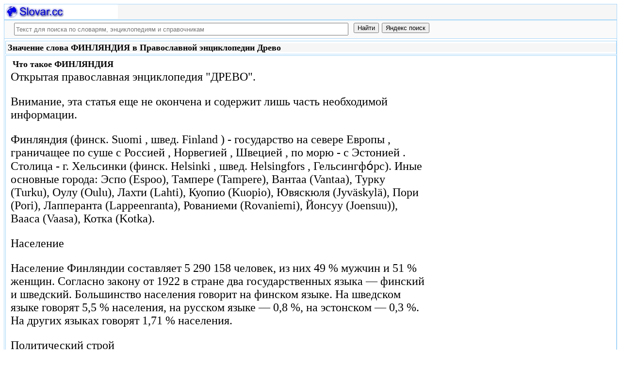

--- FILE ---
content_type: text/html; charset=utf-8
request_url: https://slovar.cc/rel/drevo/2307053.html
body_size: 12745
content:
<!DOCTYPE html>
<html lang="ru">
<head>
<meta charset="UTF-8" /><meta name="viewport" content="width=device-width, initial-scale=1" /><title>ФИНЛЯНДИЯ - Православная энциклопедия Древо - Религия - Slovar.cc</title><meta name="description" content="Открытая православная энциклопедия &quot;ДРЕВО&quot;.. Внимание, эта статья еще не окончена и содержит лишь часть необходимой информации.. Финляндия (финск. Suomi , швед. Finland ) - государство на севере Европы , граничащее по суше." /><meta name="robots" content="index, follow" /><meta name="keywords" content="финляндия" /><link href="/favicon.ico" rel="shortcut icon" type="image/x-icon" /><link rel="prev" href="https://slovar.cc/rel/drevo/2307052.html" /><link rel="next" href="https://slovar.cc/rel/drevo/2307054.html" /><link rel="canonical" href="https://slovar.cc/rel/drevo/2307053.html" /><meta name="revisit-after" content="1 days" /><meta name="rating" content="safe for kids" /><link rel="contents" href="https://slovar.cc/rel/drevo.html" /><link rel="index" href="https://slovar.cc/rel/drevo.html" /><link rel="toc" href="https://slovar.cc/rel/drevo.html" /><link rel="section" href="https://slovar.cc/rel.html" /><link rel="subsection" href="https://slovar.cc/rel/drevo.html" /><meta property="og:title" content="ФИНЛЯНДИЯ" /><meta property="og:type" content="article" /><meta property="og:url" content="https://slovar.cc/rel/drevo/2307053.html" /><meta property="og:image" content="https://slovar.cc/images/slovar.jpg" /><meta property="og:description" content="Открытая православная энциклопедия &quot;ДРЕВО&quot;.. Внимание, эта статья еще не окончена и содержит лишь часть необходимой информации.. Финляндия (финск. Suomi , швед. Finland ) - государство на севере Европы , граничащее по суше..." /><meta property="og:site_name" content="Словари, энциклопедии и справочники - бесплатно Онлайн - Slovar.cc" />
<style>
body{margin:8px;padding:0;color:#000;background-color:#fff;font-size:24px}
table,tr,td{border:0;margin:0;padding:0}p{margin:0 0 1em 0;border:1px}h1,h2,h3{line-height:1;font-size:18px;margin:4px;padding:0}input{margin:.4em 0 0 0}li{list-style:circle}
#page{border:solid #a7d7f9;border-width:0 1px;max-width:1280px;min-width:300px;margin:0 auto}
#head{background-color:#f6f6f6;padding-bottom:1px}.header{font-size:18px;text-align:left}
#search{min-height:35px;max-height:140px;background-color:#fafafa;padding-bottom:1px;margin:0 auto}
#foot{background-color:#f6f6f6;padding:10px}#foot p{margin:1em 0}#head,#foot,#search{border:solid #a7d7f9;border-width:1px 0}
.inpsrchdv{width:90%;min-height:35px;max-height:140px;margin:0 10px}.frmsrch{width:100%;min-height:35px;max-height:140px;margin:0 5px;border:0}.inpsrch{width:60%;height:20px;margin:5px 5px}
.content-wrapper{background-color:#fff;padding:2px}.clear{clear:both}.ofhid{overflow:hidden}
.pb{width:100%;vertical-align:top;border:1px solid #a7d7f9;margin:2px auto}.pbh{width:100%;vertical-align:top;background-color:#f6f6f6}
.favorites{color:#F00;font-size:18px}.favoritestop{color:#F00;font-size:16px}.addtofavs{width:250px;margin:0 0 0 10px;padding:0;display:table-cell;vertical-align:top}
.sharings{margin:10px}.sharing-buttons{display:table}
.img-container{position:relative;height:0;overflow:hidden;background-color:#f6f6f6}.img-container img, .img-container a{position:absolute;top:0;left:0;width:100%}
.img-container-wrapper{max-width:234px;max-height:30px}.ratio-39-5{padding-bottom:12.821%}
hr{width:95%}.content-text{max-width:856px;float:left;vertical-align:top;padding:4px 10px 4px 10px}.word-title,.article-title{font-weight:bold;font-size:18px}.transcription{font-weight:bold;font-size:18px}
.adg1 {width:234px;height:60px}
@media(min-width:400px){.adg1{width:320px;height:50px}}
@media(min-width:500px){.adg1{width:468px;height:60px}}
@media(min-width:800px){.adg1{width:728px;height:90px}}
@media(min-width:1260px){.adg1{width:336px;height:280px}}
.adg2{width:234px;height:60px}
@media(min-width:750px){.adg2{width:728px;height:90px}}
.yandr2{overflow:hidden;float:left;width:320px}
@media(max-width:1220px){.yandr2{display:none}}
ul#relateditemlist{margin-left:0}ul#relateditemlist li{margin-bottom:10px}#relateditemlist span{font-size:16px;color:#0080ec}#relateditemlist span.highlight{font-weight:bold;font-size:24px;color:#000}
ul.bc-list{margin:0;padding:8px;list-style:none}ul.bc-list li{display:inline;margin:0;padding:3px;list-style:none}
@media screen and (max-width:600px){
ul{padding-left:18px}.vocab-group{width:260px;padding:5px}.favorites,.favoritestop{display:none}
}
@media screen and (max-width:400px){
nav span,.nextprev a{display:block;margin:8px 0}#yashare{display:none}
}
</style>
<!--[if lt IE 8]><link rel="stylesheet" href="/templates/slovar/svie.css" type="text/css" /><![endif]-->
<!--[if gte IE 8]><link rel="stylesheet" href="/templates/slovar/svie8.css" type="text/css" /><![endif]-->
<link href="/favicon.ico" rel="shortcut icon" type="image/x-icon" /><link href="/favicon.ico" rel="icon" type="image/x-icon" />

<script async src="https://www.googletagmanager.com/gtag/js?id=G-1M3WY7GQ0V"></script>
<script>
  window.dataLayer = window.dataLayer || [];
  function gtag(){dataLayer.push(arguments);}
  gtag('js', new Date());

  gtag('config', 'G-1M3WY7GQ0V');
</script>
<script>
function add_to_favorite(a,lang,fav_title)
{var d=document,du=d.location,dt=d.title,s=d.createElement('div').style,isFirefox35=((navigator.userAgent.toLowerCase().indexOf('firefox')!=-1)&&(s.wordWrap!==undefined)&&(s.MozTransform!==undefined));try
{window.external.AddFavorite(du,"Slovar.cc: "+dt);}
catch(e)
{if((typeof(opera)=="object")||(window.opera)||(isFirefox35))
{a.href=du;a.rel="sidebar";a.title="Slovar.cc: "+dt;return true;}
else
{if(lang=='ru')
alert('Нажмите Ctrl-D для добавления в Избранное / Закладки. \nPress Ctrl-D to add to your Favourites / Bookmarks.');else
alert('Press Ctrl-D to add to your Favourites / Bookmarks');}}
return false;}
</script>
<script>window.yaContextCb=window.yaContextCb||[]</script>
<script src="https://yandex.ru/ads/system/context.js" async></script>
</head>
<body>

<div id="page">
  <header id="head">
    <div class="header">
		<div class="img-container-wrapper">
			<div class="img-container ratio-39-5">
				<a href="https://slovar.cc/" title="Словари, энциклопедии и справочники - Slovar.cc"><img src="/images/slovar_logo.webp" alt="Словари, энциклопедии и справочники - Slovar.cc" /></a>
			</div>
		</div>
		<div class="clear"></div>
    </div>
  </header>
  <header id="search">
	<div class="inpsrchdv">

<form action="/index.php" method="post" class="frmsrch" name="sform" id="sform">
<input class="inpsrch" name="searchword" id="searchword" maxlength="100" type="text" placeholder="Текст для поиска по словарям, энциклопедиям и справочникам" title="Текст для поиска по словарям, энциклопедиям и справочникам" />
<input type="submit" value="Найти" onClick="this.form.searchword.focus();" style="vertical-align:top;" />
<input type="button" value="Яндекс поиск" onClick="var v=document.getElementById('searchword').value;this.form.action='/yandex-search/';this.form.method='get';if(v!='Текст для поиска по словарям, энциклопедиям и справочникам') document.getElementById('text').value=v;this.form.submit();" style="vertical-align:top;" />
<input type="hidden" name="task" value="search" />
<input type="hidden" name="option" value="com_search" />
<input type="hidden" name="text" id="text" value="" />
<input type="hidden" name="searchid" id="searchid" value="2197780" />
<input type="hidden" name="web" id="web" value="0" />
</form>
	</div>
  </header>
  <div class="clear"></div>
  <section class="content-wrapper">
		

		<article>
<div class="pb"><div class="pbh"><h1>Значение слова ФИНЛЯНДИЯ в Православной энциклопедии Древо</h1></div></div><div class="pb">
	<div class="content-text">
<div itemscope="itemscope" itemtype="http://schema.org/ScholarlyArticle">	<h2>Что такое <span itemprop="headline" class="article-title">ФИНЛЯНДИЯ</span></h2>
	<div itemprop="articleBody">
<p>Открытая православная энциклопедия &quot;ДРЕВО&quot;.</p><p> Внимание, эта статья еще не окончена и содержит лишь часть необходимой информации.</p><p> Финляндия (финск. Suomi , швед. Finland ) - государство на севере Европы , граничащее по суше с Россией , Норвегией , Швецией , по морю - с Эстонией . Столица - г. Хельсинки (финск. Helsinki , швед. Helsingfors , Гельсингфо́рс). Иные основные города: Эспо (Espoo), Тампере (Tampere), Вантаа (Vantaa), Турку (Turku), Оулу (Oulu), Лахти (Lahti), Куопио (Kuopio), Ювяскюля (Jyv&auml;skyl&auml;), Пори (Pori), Лапперанта (Lappeenranta), Рованиеми (Rovaniemi), Йонсуу (Joensuu)), Вааса (Vaasa), Котка (Kotka).</p><p> Население</p><p>Население Финляндии составляет 5 290 158 человек, из них 49 % мужчин и 51 % женщин. Согласно закону от 1922 в стране два государственных языка &mdash; финский и шведский. Большинство населения говорит на финском языке. На шведском языке говорят 5,5 % населения, на русском языке &mdash; 0,8 %, на эстонском &mdash; 0,3 %. На других языках говорят 1,71 % населения.</p><p> Политический строй</p><p>Финляндия - президентская республика.</p><p> Вероисповедание</p><p>Государственные религии - евангелическо-лютеранская и православная . К первой принадлежат почти 84,2 % жителей страны, ко второй &mdash; 1,1 %, к другим церквям &mdash; 1,2 %, а 13,5 % не имеют религиозной принадлежности.</p><p> Религия и государство</p><p>Как в религиозном так и в политическом плане за Финляндию упорно боролись Швеция и Древняя Русь - сперва Новгородская , затем Московская . По Столбовскому мирному договору 1617 года вся Финляндия и Карелия почти на два века отошли к Швеции.</p><p> Хотя официально Православие было терпимо, и в 1664 году шведский король Карл XI подтвердил право православных христиан &quot;веры своей попов и божественное пение вольно держать&quot;, на протяжении XVII века шла активная лютеранская пропоганда среди православного населения, говорившие по-фински православные приписывались к лютеранским приходам.</p><p> После Ништадтского мира 1721 года, по которому Россия вернула себе Ижорскую и Водскую пятины, шведы взяли обязательство, что на оставшейся за ними территории &quot;греческая вера впредь свободно и без помешания в оных (церквах и школах) также отправлена быть может&quot;. Несмотря на это, совращение православных в лютеранство продолжалось и в русской части Финляндии, отчего императрице Анне Иоанновне пришлось выпустить запретительный указ, и лишь императрица Елизавета Петровна сумела решительными мерами пресечь лютеранский прозелитизм.</p><p> В 1809 по Фридрихсгамскому договору вся Финляндия вошла в состав Российской Империи, получив автономию и статус Великого Княжества. Стремление императора Александра I сохранить в присоединенной стране шведские учреждения и традиции не было благодетельным для Православной Церкви. Хотя православное духовенство было уравнено в правах с лютеранским, лютеранство оставалось в Финляндии государственной религией, и православные священники редко получали поддержку от чиновников-лютеран.</p><p> После обретения Финляндией независимости в 1917 году, административное оформление Православной Церкви Финляндии шло параллельно с национально-государственным становлением. 26 ноября 1918 года православие было законодательным путем объявлено национальной церковью меньшинства. 11 февраля 1921 года патриарх Московский Тихон даровал Финляндской епархии автономию , но правительство Финляндии стремилось к учреждению автокефалии местной Церкви, чтобы вопросы церковной жизни решались совершенно независимо от Московской Патриархии. Поэтому уже в ноябре 1922 последовало соответствующее обращение Финляндской Православной Церкви на имя Вселенского Патриарха, и 6 июля 1923 года патриарх Константинопольский Мелетий принял ее - но все равно как автономную Церковь.</p><p> После рассеяния ранее компактно живших на востоке страны православных верующих по всей Финляндии в результате &quot;зимней войны&quot; с СССР в 1939 - 1940 годах, Финское государство поддержало православных верующих. В 1949 году оно взяло на себя обязательство возвести для переселенцев новые храмы, и к началу 1960-х в разных городах были построены 14 церквей, 44 часовни и 19 домов для причта. В общей сложности власти потратили около миллиарда финских марок на восстановление Финляндской Православной Церкви.</p><p> Использованные материалы</p><p>Куркимиес И.Н. Православные храмы в Финляндии // Невский архив: Историко-краеведческий сборник. Вып. 5. - СПб.: Лики России, 2001. - С. 472-507</p><p> http://zarubezhje.narod.ru/texts/chss_1179.htm</p><p>http://en.wikipedia.org/wiki/Finland</p><p>ДРЕВО - открытая православная энциклопедия: http://drevo.pravbeseda.ru</p><p>О проекте | Хронология | Календарь | Клиент</p>	</div>


<p>
	<span itemprop="references"></span>
	<span itemprop="source">Православная энциклопедия Древо.</span>
	<span itemprop="datePublished">2012</span>
	<meta itemprop="articleSection" content="Религия">
	<meta itemprop="articleSection" content="Православная энциклопедия Древо">
	<meta itemprop="inLanguage" content="ru">
</p>

</div></div>
<div style="float:left">
<br>
<script async src="//pagead2.googlesyndication.com/pagead/js/adsbygoogle.js"></script>
<ins class="adsbygoogle adg1"
     style="display:block"
     data-full-width-responsive="true"
     data-ad-client="ca-pub-9490095313813764"
     data-alternate-ad-url="https://slovar-vocab.com/html/sl_alt_article_yandex_10.html"
     data-ad-slot="5682640445"
     data-ad-format="auto"></ins>
<script>
(adsbygoogle = window.adsbygoogle || []).push({});
</script>
<br><br>
</div>
<div class="clear"></div>
<div id="yandex_rtb_R-A-260551-1" style="margin-left:8px;overflow:hidden"></div>
<script>window.yaContextCb.push(()=>{
  Ya.Context.AdvManager.render({
    renderTo: 'yandex_rtb_R-A-260551-1',
    blockId: 'R-A-260551-1'
  })
})</script>
<nav class="nav-bc"><ul itemscope itemtype="http://schema.org/BreadcrumbList" class="bc-list"><li itemprop="itemListElement" itemscope itemtype="http://schema.org/ListItem">
<a itemprop="item" href="https://slovar.cc/">
<span itemprop="name">Словари</span></a>
<meta itemprop="position" content="1"> &rarr; 
</li>
<li itemprop="itemListElement" itemscope itemtype="http://schema.org/ListItem">
<a itemprop="item" href="/rel.html">
<span itemprop="name">Религия</span></a>
<meta itemprop="position" content="2"> &rarr; 
</li>
<li itemprop="itemListElement" itemscope itemtype="http://schema.org/ListItem">
<a itemprop="item" href="/rel/drevo.html">
<span itemprop="name">Православная энциклопедия Древо</span></a>
<meta itemprop="position" content="3">
</li>
</ul></nav></div>
</article><br>
<br>
<aside style="margin-left:5%; margin-right:5%; text-align:left;"><hr><h3 class="related">Смотрите еще толкования, синонимы, значения слова и что такое ФИНЛЯНДИЯ в русском языке в словарях, энциклопедиях и справочниках:</h3><ul id="relateditemlist">
<li><a href="/adres/posolstvo/2463053.html">ФИНЛЯНДИЯ</a> <span>в Справочнике Координат Посольств и консульств в Москве:</span><br>119034, Кропоткинский пер., 15/17 тел. 246-4027, &hellip;</li>
<li><a href="/adres/strana/2462719.html">ФИНЛЯНДИЯ</a> <span>в Справочнике Стран мира:</span><br>ФИНСКАЯ РЕСПУБЛИКА Государство на севере Европы. На востоке и юге граничит с Россией, на севере - с Норвегией, на западе &hellip;</li>
<li><a href="/adres/strana-zodiak/2462510.html">ФИНЛЯНДИЯ</a> <span>в Списке стран, провинций и городов по знакам зодиака.</span></li>
<li><a href="/enc/bse/2053775.html">ФИНЛЯНДИЯ</a> <span>в Большой советской энциклопедии, БСЭ:</span><br>(Suomi), Финляндская Республика (Suomen Tasavalta). I. Общие сведения Ф. v государство на С. Европы. Граничит с СССР на В. (длина &hellip;</li>
<li><a href="/enc/brokhauz-efron2/1955643.html">ФИНЛЯНДИЯ</a> <span>в Энциклопедическом словаре Брокгауза и Евфрона:</span><br>I Содержание \[Историю Финляндии, историю литературы, язык и мифологию &mdash; см. соотв. разделы.\]. I. Физический очерк. &mdash; II. Население. &mdash; &hellip;</li>
<li><a href="/enc/bolshoy-rus/1752816.html">ФИНЛЯНДИЯ</a> <span>в Большом российском энциклопедическом словаре:</span><br>ФИНЛ́ЯНДИЯ (фин. Suomi, швед. Finland), Финляндская Республика (фин. Suomen Tasavalta, швед. Republiken Finland), гос-во в Сев. Европе. Омывается Финским и &hellip;</li>
<li><a href="/enc/brokhauz-efron/1677721.html">ФИНЛЯНДИЯ*</a> <span>в Энциклопедии Брокгауза и Ефрона.</span></li>
<li><a href="/rus/koler/1568792.html">ФИНЛЯНДИЯ</a> <span>в Словаре Кольера:</span><br>Финляндская Республика, государство на севере Европы. Его северная часть находится за Северным полярным кругом. На западе Финляндия граничит со Швецией, &hellip;</li>
<li><a href="/rus/sinonim/1354603.html">ФИНЛЯНДИЯ</a> <span>в словаре Синонимов русского языка:</span><br>лапландия, страна, &hellip;</li>
<li><a href="/rus/koler/1568827.html">ФИНЛЯНДИЯ: ЭКОНОМИКА - Ж. ВНЕШНЯЯ ТОРГОВЛЯ</a> <span>в Словаре Кольера:</span><br>К статье ФИНЛЯНДИЯ: ЭКОНОМИКА Экономика Финляндии, подобно соседним скандинавским странам, сильно зависит от внешней торговли. В 1997 импорт и экспорт &hellip;</li>
<li><a href="/rus/koler/1568825.html">ФИНЛЯНДИЯ: ЭКОНОМИКА - Д. ЭНЕРГЕТИКА</a> <span>в Словаре Кольера:</span><br>К статье ФИНЛЯНДИЯ: ЭКОНОМИКА Финляндия располагает большим гидроэнергетическим потенциалом, но он используется лишь наполовину, поскольку в условиях небольших перепадов высот &hellip;</li>
<li><a href="/rus/koler/1568820.html">ФИНЛЯНДИЯ: ЭКОНОМИКА</a> <span>в Словаре Кольера:</span><br>К статье ФИНЛЯНДИЯ Страна располагает ограниченными запасами полезных ископаемых, а ее значительные гидроэнергетические ресурсы используются недостаточно эффективно. Основное богатство страны &hellip;</li>
<li><a href="/rus/koler/1568816.html">ФИНЛЯНДИЯ: ПРИРОДА</a> <span>в Словаре Кольера:</span><br>К статье ФИНЛЯНДИЯ Строение поверхности. Финляндия - холмисто-равнинная страна. Абсолютные высоты обычно не превышают 300 м. Самая высокая точка страны, &hellip;</li>
<li><a href="/rus/koler/1568815.html">ФИНЛЯНДИЯ: ОБЩЕСТВО</a> <span>в Словаре Кольера:</span><br>К статье ФИНЛЯНДИЯ В целом общество Финляндии довольно однородное. Наличие двух основных этносов - финского и шведского - в современных &hellip;</li>
<li><a href="/rus/koler/1568810.html">ФИНЛЯНДИЯ: НАСЕЛЕНИЕ</a> <span>в Словаре Кольера:</span><br>К статье ФИНЛЯНДИЯ См. также: ФИНЛЯНДИЯ: НАСЕЛЕНИЕ - А. ЭТНИЧЕСКИЙ СОСТАВ И ЯЗЫК ФИНЛЯНДИЯ: НАСЕЛЕНИЕ - Б. КОНФЕССИОНАЛЬНЫЙ СОСТАВ ФИНЛЯНДИЯ: &hellip;</li>
<li><a href="/rus/koler/1568804.html">ФИНЛЯНДИЯ: КУЛЬТУРА - Б. ЛИТЕРАТУРА И ИСКУССТВО</a> <span>в Словаре Кольера:</span><br>К статье ФИНЛЯНДИЯ: КУЛЬТУРА У истоков финской литературы, музыки и фольклора находится выдающийся национальный эпос Калевала, собранный Элиасом Лёнротом в &hellip;</li>
<li><a href="/rus/koler/1568802.html">ФИНЛЯНДИЯ: КУЛЬТУРА</a> <span>в Словаре Кольера:</span><br>К статье ФИНЛЯНДИЯ Культура Финляндии вплоть до 20 в. испытывала значительное шведское влияние. Длительное пребывание в составе России мало отразилось &hellip;</li>
<li><a href="/rus/koler/1568801.html">ФИНЛЯНДИЯ: ИСТОРИЯ - Ж. ПОСЛЕВОЕННАЯ РЕКОНСТРУКЦИЯ ХОЗЯЙСТВА</a> <span>в Словаре Кольера:</span><br>К статье ФИНЛЯНДИЯ: ИСТОРИЯ Несмотря на необходимость выплаты репараций, жизнь в стране постепенно налаживалась. Правительство оказало помощь (землей и субсидиями) &hellip;</li>
<li><a href="/rus/koler/1568800.html">ФИНЛЯНДИЯ: ИСТОРИЯ - Е. ВТОРАЯ МИРОВАЯ ВОЙНА</a> <span>в Словаре Кольера:</span><br>К статье ФИНЛЯНДИЯ: ИСТОРИЯ Вплоть до начала Второй мировой войны Финляндия соблюдала нейтралитет. Отношения с СССР постепенно ухудшались, особенно после &hellip;</li>
<li><a href="/rus/koler/1568799.html">ФИНЛЯНДИЯ: ИСТОРИЯ - Д. ПРОВОЗГЛАШЕНИЕ НЕЗАВИСИМОСТИ</a> <span>в Словаре Кольера:</span><br>К статье ФИНЛЯНДИЯ: ИСТОРИЯ После Февральской революции в России в марте 1917 были восстановлены привилегии Финляндии, утраченные после революции 1905. &hellip;</li>
<li><a href="/rus/koler/1568797.html">ФИНЛЯНДИЯ: ИСТОРИЯ - В. ГОСПОДСТВО РОССИИ</a> <span>в Словаре Кольера:</span><br>К статье ФИНЛЯНДИЯ: ИСТОРИЯ На судьбу Финляндии повлияло также враждебное отношение Швеции к Наполеону. На встрече в Тильзите (1807) Александр &hellip;</li>
<li><a href="/rus/koler/1568796.html">ФИНЛЯНДИЯ: ИСТОРИЯ - Б. ГОСПОДСТВО ШВЕЦИИ</a> <span>в Словаре Кольера:</span><br>К статье ФИНЛЯНДИЯ: ИСТОРИЯ В ответ на эти набеги шведы предприняли Первый крестовый поход (1157) против язычников-финнов. Он увенчался завоеванием &hellip;</li>
<li><a href="/rus/koler/1568794.html">ФИНЛЯНДИЯ: ИСТОРИЯ</a> <span>в Словаре Кольера:</span><br>К статье ФИНЛЯНДИЯ См. также: ФИНЛЯНДИЯ: ИСТОРИЯ - А. ДРЕВНИЙ ПЕРИОД ФИНЛЯНДИЯ: ИСТОРИЯ - Б. ГОСПОДСТВО ШВЕЦИИ ФИНЛЯНДИЯ: ИСТОРИЯ - &hellip;</li>
<li><a href="/rus/koler/1568793.html">ФИНЛЯНДИЯ: ГОСУДАРСТВЕННЫЙ СТРОЙ И ПОЛИТИКА</a> <span>в Словаре Кольера:</span><br>К статье ФИНЛЯНДИЯ Государственный строй. Финляндия - республика. Основным документом, определяющим ее государственное устройство, является конституция 1919. Верховная исполнительная власть &hellip;</li>
<li><a href="/rel/drevo/2307055.html">ФИНЛЯНДСКАЯ ПРАВОСЛАВНАЯ ЦЕРКОВЬ</a> <span>в Православной энциклопедии Древо:</span><br>Открытая православная энциклопедия &quot;ДРЕВО&quot;. Финляндская Православная Церковь , автономная Церковь в юрисдикции Константинопольского Патриархата . Адрес: Канцелярия Церковного Управления, Karjalankatu &hellip;</li>
<li><a href="/rel/drevo/2297151.html">АЛЕКСИЙ (РИДИГЕР)</a> <span>в Православной энциклопедии Древо:</span><br>Открытая православная энциклопедия &quot;ДРЕВО&quot;. Алексий II (Ридигер) ( 1929 - 2008 ), Патриарх Московский и всея Руси . В миру &hellip;</li>
<li><a href="/lit/enc/2144323.html">ФИНСКАЯ ЛИТЕРАТУРА</a> <span>в Литературной энциклопедии:</span><br>I. Финская литература на финском языке до 1918 года[/b]. В средние века в Финляндии существовало богатое народное творчество &mdash; фольклор &hellip;</li>
<li><a href="/enc/bse/2042738.html">СОВЕТСКО-ФИНЛЯНДСКИЕ СОГЛАШЕНИЯ</a> <span>в Большой советской энциклопедии, БСЭ:</span><br>соглашения. Дипломатические отношения установлены с 31.12.1920, после подписания мирного договора (14.10.1920). [Декретом Советского правительства от 18(31).12.1917 была признана независимость Финляндии.] &hellip;</li>
<li><a href="/enc/bse/2013841.html">ЛЫЖНЫЙ СПОРТ</a> <span>в Большой советской энциклопедии, БСЭ:</span><br>спорт , один из наиболее распространённых зимних видов спорта, включает лыжные гонки, прыжки с трамплина, двоеборье (гонки и прыжки), спуск &hellip;</li>
<li><a href="/enc/bse/2003664.html">КЕККОНЕН УРХО КАЛЕВА</a> <span>в Большой советской энциклопедии, БСЭ:</span><br>(Kekkonen) Урхо Калева (р. 3.9.1900, Пиелавеси), государственный и политический деятель Финляндии. В 1926 окончил юридический факультет Хельсинкского университета. С 1936 &hellip;</li>
<li><a href="/enc/brokhauz-efron2/1937059.html">РОССИЯ. ЭКОНОМИЧЕСКИЙ ОТДЕЛ: ДЕЛЕНИЕ РОССИИ НА РАЙОНЫ ПО ЕСТЕСТВЕННЫМ И ЭКОНОМИЧЕСКИМ ПРИЗНАКАМ</a> <span>в Энциклопедическом словаре Брокгауза и Евфрона:</span><br>Деление России на районы по естественным и экономическим признакам. Обширная территория Р. представляет такое разнообразие как естественных, так и культурных &hellip;</li>
</ul>
<div class="nextprev">
<h2>Православная энциклопедия Древо</h2>
 <br>&larr; <a href="/rel/drevo/2307052.html">ФИНИАН ОЛЬСТЕРСКИЙ</a> &nbsp;&nbsp;&nbsp;&nbsp;<a href="/rel/drevo/2307054.html">ФИНЛЯНДСКАЯ ЕПАРХИЯ</a>&rarr;
</div><hr></aside>

  </section>
  <br><br>

<!--noindex-->
<section class="sharings">
<div class="sharing-buttons">
<div id="yandex_rtb_R-A-260551-9"></div>
<script>window.yaContextCb.push(()=>{
  Ya.Context.AdvManager.renderFeed({
    renderTo: 'yandex_rtb_R-A-260551-9',
    blockId: 'R-A-260551-9'
  })
})</script>
</div>
<br /><br />
<div id="yashare" class="yashare-auto-init" data-yashareL10n="ru" data-yashareQuickServices="vkontakte,twitter,odnoklassniki,moimir" data-yashareTheme="counter"></div>
<br />
</section>
<!--/noindex-->

  <footer id="foot">

<script>
document.write('<a href="https://slovar.cc/contacts.html" rel="nofollow">Контакты</a>');
</script>
	<p>Copyright © 2010-2026 Словари, энциклопедии и справочники - Slovar.cc</p>

	<p>&copy; Разработка сайта: <a href="https://dev256.com/" target="_blank">dev256.com</a>.</p>

  </footer>
</div>




<!--noindex-->
<script>
(function (d, w, c) {
    (w[c] = w[c] || []).push(function() {
        try {
            w.yaCounter27967935 = new Ya.Metrika({id:27967935,webvisor:true,clickmap:true,trackLinks:true,accurateTrackBounce:true});
        } catch(e) { }
    });
    var n = d.getElementsByTagName("script")[0], s = d.createElement("script"), f = function () { n.parentNode.insertBefore(s, n); };
    s.type = "text/javascript";
    s.async = true;
    s.src = (d.location.protocol == "https:" ? "https:" : "http:") + "//mc.yandex.ru/metrika/watch.js";
    if (w.opera == "[object Opera]") {
        d.addEventListener("DOMContentLoaded", f, false);
    } else { f(); }
})(document, window, "yandex_metrika_callbacks");
</script>
<noscript><div><img src="//mc.yandex.ru/watch/27967935" style="position:absolute; left:-9999px;" alt="" /></div></noscript>
<script>
(function() {

var d=document,docElem=d.documentElement,w=window,b=d.body,yash=d.getElementById('yashare'),yash_n=1,fsc=w.onscroll||function(){};
function getCoords(elem){
var box=elem.getBoundingClientRect();
var scrollTop=w.pageYOffset||docElem.scrollTop||b.scrollTop,scrollLeft=w.pageXOffset||docElem.scrollLeft||b.scrollLeft;
var clientTop=docElem.clientTop||b.clientTop||0,clientLeft=docElem.clientLeft||b.clientLeft||0;
var top=box.top+scrollTop-clientTop,left=box.left+scrollLeft-clientLeft;
return{top:Math.round(top),left:Math.round(left)};
}
function isVisible(elem){
var coords=getCoords(elem);
var windowTop=w.pageYOffset||docElem.scrollTop,windowBottom=windowTop+docElem.clientHeight;
coords.bottom=coords.top+elem.offsetHeight;
var topVisible=coords.top > windowTop && coords.top < windowBottom,bottomVisible=coords.bottom < windowBottom && coords.bottom > windowTop;
return topVisible||bottomVisible;
}
function crt_scr(url,enc)
{var sa=d.createElement('script'),p=d.getElementsByTagName('script')[0];sa.type='text/javascript';sa.async=true;sa.src=url;if(enc) sa.charset="utf-8";p.parentNode.insertBefore(sa,p);}
function showVisible()
{
	if(yash_n){if(isVisible(yash)){yash_n=0;crt_scr("//yastatic.net/share/share.js",1);}}
	fsc();
}
w.onscroll=showVisible;
// showVisible();

})();
</script>
<!--/noindex-->
</body>
</html>


--- FILE ---
content_type: text/html; charset=utf-8
request_url: https://www.google.com/recaptcha/api2/aframe
body_size: 268
content:
<!DOCTYPE HTML><html><head><meta http-equiv="content-type" content="text/html; charset=UTF-8"></head><body><script nonce="kPt0_--Y-pMRj0ZhRNuKyg">/** Anti-fraud and anti-abuse applications only. See google.com/recaptcha */ try{var clients={'sodar':'https://pagead2.googlesyndication.com/pagead/sodar?'};window.addEventListener("message",function(a){try{if(a.source===window.parent){var b=JSON.parse(a.data);var c=clients[b['id']];if(c){var d=document.createElement('img');d.src=c+b['params']+'&rc='+(localStorage.getItem("rc::a")?sessionStorage.getItem("rc::b"):"");window.document.body.appendChild(d);sessionStorage.setItem("rc::e",parseInt(sessionStorage.getItem("rc::e")||0)+1);localStorage.setItem("rc::h",'1768928409394');}}}catch(b){}});window.parent.postMessage("_grecaptcha_ready", "*");}catch(b){}</script></body></html>